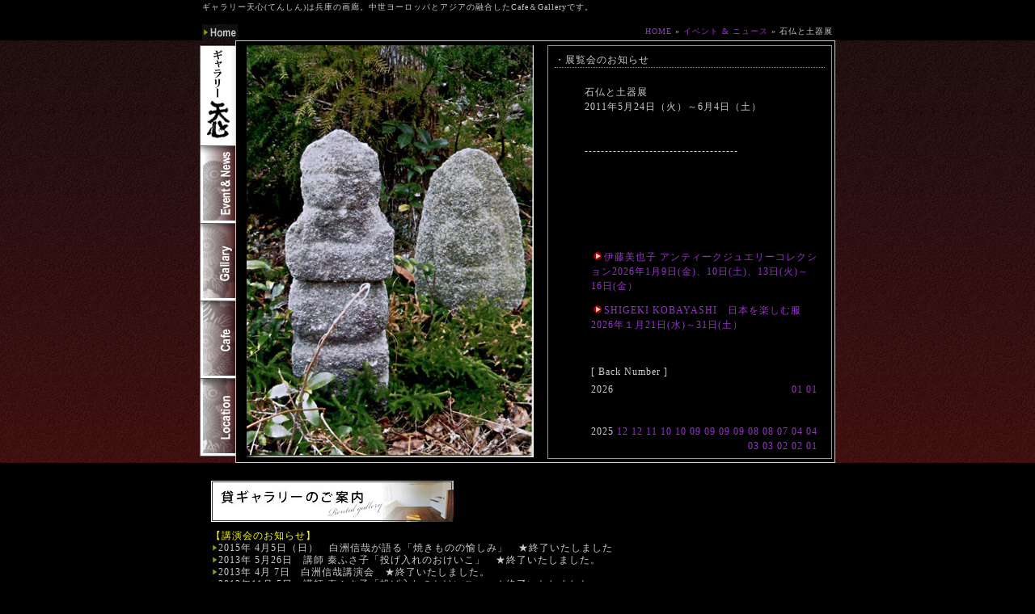

--- FILE ---
content_type: text/html
request_url: https://gallary-tensin.com/event/11_05_24.html
body_size: 4950
content:
<!DOCTYPE html PUBLIC "-//W3C//DTD XHTML 1.0 Transitional//EN" "http://www.w3.org/TR/xhtml1/DTD/xhtml1-transitional.dtd">
<html xmlns="http://www.w3.org/1999/xhtml"><!-- InstanceBegin template="/Templates/contents.dwt" codeOutsideHTMLIsLocked="false" -->
<head>
<meta http-equiv="Content-Type" content="text/html; charset=shift_jis" />
<title>兵庫の画廊 ギャラリー天心(てんしん)は中世ヨーロッパとアジアの融合したCafe & Galleryです。|イベント & ニュース｜石仏と土器展｜</title>
<meta name="description" content="兵庫の画廊 ギャラリー天心(てんしん)は加古川JR土山駅にある中世ヨーロッパとアジアの融合したCafe & Galleryです。" />
<meta name="keywords" content="兵庫,画廊,ギャラリー,Gallery,カフェ,Cafe,加古川,土山,カフェギャラリー,レンタルスペース,美術,写真,デザイン,染色,織物,アクセサリー,陶器,陶板,エッチング,絵画,仏画,硝子絵,レンタルギャラリー,イベント,画廊喫茶,カフェギャラリー,展覧会,展示,小出秀夫,有元利夫,安藤雅信,三谷龍二,荒木桜子,黒田泰三,小林繁樹,Lee Ufan,ロベール・クートラス,井崎正治,橋場信夫,須田剋太" />
<link href="../css/common.css" rel="stylesheet" type="text/css" />
<script language="javascript" src="../js/fw_behavior.js" type="text/javascript"></script>
<!-- InstanceBeginEditable name="head" -->


<!-- InstanceEndEditable --><!-- InstanceParam name="pagetitle" type="text" value="イベント &amp; ニュース" --><!-- InstanceParam name="subpagetitle" type="text" value="石仏と土器展" --><!-- InstanceParam name="multi" type="text" value="event" --><!-- InstanceParam name="m_home" type="boolean" value="true" -->
</head> 
<body onLoad="MM_preloadImages('../img/navi/navi_r4_c1_f2.jpg','../img/navi/navi_r5_c1_f2.jpg','../img/navi/navi_r6_c1_f2.jpg','../img/navi/navi_r7_c1_f2.jpg')">
<!--description start -->
<div id="description">
  <h1>ギャラリー天心(てんしん)は兵庫の画廊。中世ヨーロッパとアジアの融合したCafe＆Galleryです。</h1>
  <!--description end -->
</div>
<!-- bg_header -->
<div id="bg_header">
  <div id="header_navi"> <a href="../index.html"><img src="../img/navi/navi_r1_c1.jpg" alt="ギャラリー天心　トップページへ" width="44" height="20" border="0" /></a> </div>
  <!--topicpath start -->
  <div id="topicpath">  <a href="../index.html">HOME</a> &raquo;   <a href="index.html">イベント & ニュース</a>      &raquo; 石仏と土器展 </div>
  <!--topicpath end-->
</div>
<!-- bg_header -->
<div id="bg_center">
  <!-- bg_main -->
  <div id="bg_main">
    <!-- navi -->
    <div id="navi"> <a href="../index.html"><img src="../img/navi/navi_r3_c1.jpg" alt="ギャラリー天心" width="44" height="126" border="0" /></a>
      <ul>
        <li><a href="index.html" onMouseOver="MM_swapImage('event','','../img/navi/navi_r4_c1_f2.jpg',1)" onMouseOut="MM_swapImgRestore()"><img src="../img/navi/navi_r4_c1.jpg" alt="イベント & ニュース" name="event" width="44" height="96" border="0" id="event" /></a></li>
        <li><a href="../gallery/index.html" onMouseOver="MM_swapImage('gallary','','../img/navi/navi_r5_c1_f2.jpg',1)" onMouseOut="MM_swapImgRestore()"><img src="../img/navi/navi_r5_c1.jpg" alt="ギャラリー" name="gallary" width="44" height="96" border="0" id="gallary" /></a></li>
        <li><a href="../cafe/index.html" onMouseOver="MM_swapImage('cafe','','../img/navi/navi_r6_c1_f2.jpg',1)" onMouseOut="MM_swapImgRestore()"><img src="../img/navi/navi_r6_c1.jpg" alt="カフェ" name="cafe" width="44" height="96" border="0" id="cafe" /></a></li>
        <li><a href="../location/index.html" onMouseOver="MM_swapImage('location','','../img/navi/navi_r7_c1_f2.jpg',1)" onMouseOut="MM_swapImgRestore()"><img src="../img/navi/navi_r7_c1.jpg" alt="ロケーション" name="location" width="44" height="96" border="0" id="location" /></a></li>
      </ul>
    </div>
    <!-- navi end -->
    <!--  main area -->
    <div id="main">
	<!-- InstanceBeginEditable name="main" -->
<div id="event_area">
<div id="event_img"><img src="img/2011_05_24.jpg" alt="白州信哉が語る　「美を求める心」" width="355" height="510" vspace="5"/><a href="../event/11_03_23.html"> </a></div>
<div id="event_contents">

<dl>
<dt>・展覧会のお知らせ</dt>
<dd><br />
  石仏と土器展<br />
  2011年5月24日（火）～6月4日（土）<br />
  </dd>
<dd><br />
  </dd>
</dl>
<dl>
  <dd>&nbsp;</dd>
  <dd>--------------------------------------</dd>
  <br />
  
  
  <dd><!-- #BeginLibraryItem "/Library/event_b_number.lbi" -->
<div align="center">
  <table border="0" cellpadding="2" cellspacing="0" style="margin-top:10px;" >
  <tr>
    <td colspan="2" align="left" valign="top"><table border="0" cellpadding="2" cellspacing="0" style="margin-top:10px;" >
      <tr>
        <td colspan="2" align="left" valign="top"><table border="0" cellpadding="2" cellspacing="0" style="margin-top:10px;" >
          <tr>
            <td colspan="2" align="left" valign="top"><table border="0" cellpadding="2" cellspacing="0" style="margin-top:10px;" >
              <tr>
                <td colspan="2" align="left" valign="top"><p>
                
               

<br>
 
                <a href="26_01_09.html"><img src="img/icon_tri.gif" alt="icon" width="10" height="10" hspace="3" border="0">伊藤美也子 アンティークジュエリーコレクション2026年1月9日(金)、10日(土)、13日(火)～16日(金）

</a></p>
                
                
<a href="26_01_21.html"><img src="img/icon_tri.gif" alt="icon" width="10" height="10" hspace="3" border="0">SHIGEKI KOBAYASHI　日本を楽しむ服 2026年１月21日(水)～31日(土）
 </a><br>
　<br><br>
                 
                
                
                </td>
              </tr>
              <tr>
                <td colspan="2" align="left" valign="top">[ Back Number ]　</td>
              </tr>
               <tr>
                <td rowspan="3" align="left" valign="top">2026</td>
              </tr>
              <tr>
                <td align="right" valign="top"><a href="26_01_21.html">01</a> <a href="26_01_09.html">01</a>
                <td height="26"></td>
              </tr>
              <tr>
                <td align="right" vali      gn="top">&nbsp;</td>
              </tr>
              <tr>
              <tr>
                <td rowspan="3" align="left" valign="top">2025</td>
              </tr>
              <tr>
                <td align="right" valign="top">
                
<a href="25_12_13.html">12</a>
<a href="25_12_03.html">12</a>
<a href="25_11_05.html">11</a>
<a href="25_10_28.html">10</a>
<a href="25_10_17.html">10</a> 
<a href="25_09_16.html">09</a>
<a href="25_09_26.html">09</a> <a href="25_09_16.html">09</a>
<a href="25_09_10.html">09</a> <a href="25_08_20.html">08</a> <a href="25_08_02.html">08</a> <a href="25_07_23.html">07</a> <a href="25_04_16.html">04</a> <a href="25_04_02.html">04</a> <a href="25_03_26.html">03</a> <a href="25_03_13.html">03</a> <a href="25_02_26.html">02</a> <a href="25_02_04.html">02</a> <a href="25_01_16.html">01</a>
                <td height="26"></td>
              </tr>
              <tr>
                <td align="right" vali      gn="top">&nbsp;</td>
              </tr>
              <tr>
              <tr>
              <tr>
                <td rowspan="3" align="left" valign="top">2024</td>
              </tr>
              <tr>
                <td align="right" valign="top"><a href="2
4_12_10.html">12</a> <a href="2
4_11_20.html">11</a> <a href="2
4_11_09.html">11</a> <a href="2
4_10_16.html">10</a> <a href="2
4_09_20.html">09</a> <a href="2
4_09_04.html">09</a> <a href="2
4_08_01.html">08</a> <a href="2
4_08_20.html">08</a> <a href="2
4_07_17.html">07</a> <a href="2
4_05_29.html">05</a> <a href="2
4_05_08.html">05</a> <a href="2
4_04_09.html">04</a> <a href="2
4_03_12.html">03</a> <a href="24_02_14.html">02</a> <a href="24_01_16.html">01</a>
                <td height="26"></td>
              </tr>
              <tr>
                <td align="right" valign="top">&nbsp;</td>
              </tr>
              <tr>
              <tr>
              <tr>
                <td rowspan="3" align="left" valign="top">2023</td>
              </tr>
              <tr>
                <td align="right" valign="top"><a href="23_12_12.html">12</a> <a href="23_12_12.html">12</a> <a href="23_12_01.html">12</a> <a href="23_11_15.html">11</a> <a href="23_11_01.html">11</a> <a href="23_10_18.html">10</a> <a href="23_10_04.html">10</a> <a href="23_09_20.html">09</a> <a href="23_09_06.html">09</a> <a href="23_07_19.html">07</a> <a href="23_07_07.html">07</a> <a href="23_06_14.html">06</a> <a href="23_06_01.html">06</a> <a href="23_03_31.html">03</a> <a href="23_02_03.html">02</a> <a href="23_01_11.html">01</a>
                <td height="26"></td>
              </tr>
              <tr>
                <td align="right" valign="top">&nbsp;</td>
              </tr>
              <tr>
              <tr>
                <td rowspan="3" align="left" valign="top">2022</td>
              </tr>
              <tr>
                <td align="right" valign="top"><a href="22_12_07.html">12</a> <a href="22_11_15.html">11</a> <a href="22_10_19.html">10</a> <a href="22_10_05.html">10</a> <a href="22_09_14.html">09</a> <a href="22_09_01.html">09</a> <a href="22_08_02.html">08</a>
                <td height="20"></td>
              </tr>
              <tr>
                <td align="right" valign="top"><a href="22_07_20.html">07</a> <a href="22_07_06.html">07</a> <a href="22_06_15.html">06</a> <a href="22_04_06.html">04</a> <a href="22_03_03.html">03</a> <a href="22_02_15.html">02</a></td>
              </tr>
              <tr>
                <td rowspan="3" align="left" valign="top">2021</td>
              </tr>
              <tr>
                <td align="right" valign="top"><a href="21_12_01.html">12</a> <a href="21_11_17.html">11</a> <a href="21_11_10.html">11</a> <a href="21_10_13.html">10</a> <a href="21_09_07.html">09</a> <a href="21_07_14.html">07</a> <a href="21_06_09.html">06</a> <a href="21_05_15.html">05</a> <a href="21_04_07.html">04</a> <a href="21_03_06.html">03</a> <a href="21_02_10.html">02</a>
                <td height="26"></td>
              </tr>
              <tr>
                <td align="right" valign="top">&nbsp;</td>
              </tr>
              <tr>
                <td rowspan="3" align="left" valign="top">2020</td>
              </tr>
              <tr>
                <td align="right" valign="top"><a href="20_12_12.html">12</a> <a href="20_12_02.html">12</a> <a href="20_10_21.html">10</a>　 <a href="20_04_15.html">04</a>　 <a href="20_02_07.html">02</a>　 <a href="20_01_29.html">01</a>　 <a href="20_01_09.html">01</a></td>
              </tr>
              <tr>
                <td align="right" valign="top">&nbsp;</td>
              </tr>
              <tr>
              <tr>
                <td rowspan="3" align="left" valign="top">2019</td>
              </tr>
              <tr>
                <td align="right" valign="top"><a href="19_12_04.html">12</a> <a href="19_11_20.html">11</a> <a href="19_11_13.html">11</a> <a href="19_10_30.html">10</a> <a href="19_10_16.html">10</a> <a href="19_10_02.html">10</a> <a href="19_09_18.html">09</a> <a href="19_09_04.html">09</a> <a href="19_07_31.html">07</a> <a href="19_07_17.html">07</a> <a href="19_07_03.html">07</a></td>
              </tr>
              <tr>
                <td align="right" valign="top"><a href="19_06_27.html">06</a> <a href="19_06_21.html">06</a> <a href="19_05_08.html">05</a> <a href="19_04_11.html">04</a> <a href="19_03_27.html">03</a> <a href="19_03_01.html">03</a> <a href="19_02_19.html">02</a> <a href="19_02_06.html">02</a> <a href="19_01_22.html">01</a> <a href="19_01_09.html">01</a></td>
              </tr>
              <tr>
                <td rowspan="3" align="left" valign="top">2018</td>
              </tr>
              <tr>
                <td align="right" valign="top"><a href="18_12_12.html">12</a> <a href="18_12_01.html">12</a> <a href="18_11_14.html">11</a> <a href="18_11_01.html">11</a> <a href="18_10_20.html">10</a> <a href="18_10_11.html">10</a> <a href="18_09_20.html">09</a> <a href="18_09_05.html">09</a> <a href="18_07_31.html">07</a> <a href="18_07_25.html">07</a> <a href="18_07_04.html">07</a> <a href="18_06_20.html">06</a> <a href="18_06_06.html">06</a></td>
              </tr>
              <tr>
                <td align="right" valign="top"><a href="18_05_23.html">05</a> <a href="18_05_09.html">05</a> <a href="18_04_04.html">04</a> <a href="18_03_21.html">03</a> <a href="18_03_06.html">03</a> <a href="18_02_14.html">02</a> <a href="18_02_03.html">02</a> <a href="18_01_10.html">01</a></td>
              </tr>
              <tr>
              <tr>
                <td rowspan="3" align="left" valign="top">2017</td>
              </tr>
              <tr>
                <td align="right" valign="top"><a href="17_12_13.html">12</a> <a href="17_11_15.html">11</a> <a href="17_10_24.html">10</a> <a href="17_10_04.html">10</a> <a href="17_09_20.html">09</a> <a href="17_09_06.html">09</a> <a href="17_08_22.html">08</a> <a href="17_08_01.html">08</a> <a href="17_07_19.html">07</a> <a href="17_07_05.html">07</a> <a href="17_06_27.html">06</a> <a href="17_06_03.html">06</a></td>
              </tr>
              <tr>
                <td align="right" valign="top"><a href="17_05_23.html">05</a> <a href="17_05_10.html">05</a> <a href="17_04_18.html">04</a> <a href="17_04_11.html">04</a> <a href="17_03_22.html">03</a> <a href="17_03_01.html">03</a> <a href="17_02_15.html">02</a> <a href="17_02_02.html">02</a> <a href="17_01_25.html">01</a> <a href="17_01_11.html">01</a></td>
              </tr>
              <tr>
              <tr>
                <td rowspan="3" align="left" valign="top">2016</td>
              </tr>
              <tr>
                <td align="right" valign="top"><a href="16_12_14.html">12</a> <a href="16_11_30.html">11</a> <a href="16_11_17.html">11</a> <a href="16_11_08.html">11</a> <a href="16_10_19.html">10</a> <a href="16_10_8.html">10</a></td>
              </tr>
              <tr>
                <td align="right" valign="top"><a href="16_09_28.html">09</a> <a href="16_09_21.html">09</a> <a href="16_09_14.html">09</a> <a href="16_09_03.html">09</a> <a href="16_08_19.html">08</a> <a href="16_08_04.html">08</a> <a href="16_07_27.html">07</a> <a href="16_07_20.html">07</a> <a href="16_06_21.html">06</a> <a href="16_06_03.html">06</a> <a href="16_05_24.html">05</a> <a href="16_05_11.html">05</a> <a href="16_04_13.html">04</a> <a href="16_04_02.html">04</a> <a href="16_03_23.html">03</a> <a href="16_03_01.html">03</a> <a href="16_02_23.html">02</a> <a href="16_01_16.html">01</a> <a href="16_01_13.html">01</a> <a href="16_01_07.html">01</a></td>
              </tr>
              <tr>
                <td rowspan="3" align="left" valign="top">2015</td>
              </tr>
              <tr>
                <td align="right" valign="top"><a href="15_12_08.html">12</a> <a href="15_11_25.html">11</a> <a href="15_11_18.html">11</a> <a href="15_11_04.html">11</a> <a href="15_10_21.html">10</a> <a href="15_10_03.html">10</a> <a href="15_10_24.html">10</a> <a href="15_09_23.html">09</a> <a href="15_09_08.html">09</a> <a href="15_08_01.html">08</a> <a href="15_07_14.html">07</a> <a href="15_07_23.html">07</a> <a href="15_07_03.html">07</a> <a href="15_07_18.html">07</a> <a href="15_06_24.html">06</a> <a href="15_06_02.html">06</a> <a href="15_05_19.html">05</a></td>
              </tr>
              <tr>
                <td align="right" valign="top"><a href="15_05_8.html">05</a> <a href="15_04_21.html">04</a> <a href="15_04_04.html">04</a> <a href="15_04_05.html">04</a> <a href="15_03_24.html">03</a> <a href="15_03_05.html">03</a> <a href="15_02_24.html">02</a> <a href="15_02_10.html">02</a> <a href="15_02_04.html">02</a> <a href="15_01_20.html">01</a> <a href="15_01_10.html">01</a> <a href="15_01_07.html">01</a></td>
              </tr>
              <tr> 　
                <td rowspan="3" align="left" valign="top">2014</td>
              </tr>
              <tr>
                <td align="right" valign="top"><a href="14_12_23.html">12</a> <a href="14_12_05.html">12</a> <a href="14_11_22.html">11</a> <a href="14_10_22.html">10</a> <a href="14_10_07.html">10</a> <a href="14_09_25.html">09</a> <a href="14_09_05.html">09</a> <a href="14_08_27.html">08</a> <a href="14_08_19.html">08</a></td>
              </tr>
              <tr>
                <td align="right" valign="top"><a href="14_08_01.html">08</a> <a href="14_07_22.html">07</a> <a href="14_07_04.html">07</a> <a href="14_06_25.html">06</a> <a href="14_06_24.html">06</a> <a href="14_06_03.html">06</a> <a href="14_04_09.html">04</a> <a href="14_04_08.html">04</a> <a href="14_03_29.html">03</a> <a href="14_03_11.html">03</a> <a href="14_02_11.html">02</a> <a href="14_01_21.html">01</a> <a href="14_01_16.html">01</a></td>
              </tr>
              <tr> 　
                <td rowspan="2" align="left" valign="top">2013</td>
                <td align="right" valign="top"><a href="13_12_10.html">12</a> <a href="13_12_03.html">12</a> <a href="13_11_20.html">11</a> <a href="13_11_06.html">11</a> <a href="13_10_30.html">10</a> <a href="13_10_03.html">10</a> <a href="13_09_26.html">09</a> <a href="13_09_25.html">09</a> <a href="13_09_04.html">09</a> <a href="13_08_21.html">08</a> <a href="13_08_01.html">08</a> <a href="13_07_23.html">07</a> <a href="13_07_09.html">07</a></td>
              </tr>
              <tr>
                <td align="right" valign="top"><a href="13_06_21.html">06</a> <a href="13_06_19.html">06</a> <a href="13_06_11.html">06</a> <a href="13_05_26.html">05</a> <a href="13_05_21.html">05</a> <a href="13_05_08.html">05</a> <a href="13_04_23.html">04</a> <a href="13_04_07.html">04</a> <a href="13_04_03.html">04</a> <a href="13_03_01.html">03</a> <a href="13_02_05.html">02</a> <a href="13_01_22.html">01</a> <a href="13_01_09.html">01</a></td>
              </tr>
              <tr> 　
                <td rowspan="2" align="left" valign="top">2012</td>
                <td align="right" valign="top"><a href="12_12_08.html">12</a> <a href="12_12_04.html">12</a> <a href="12_11_21.html">11</a> <a href="12_11_05.html">11</a> <a href="12_11_01.html">11</a> <a href="12_10_23.html">10</a> <a href="12_10_04.html">10</a> <a href="12_09_11.html">09</a> <a href="12_09_01.html">09</a> <a href="12_08_22.html">08</a> <a href="12_08_01.html">08</a> <a href="12_07_20.html">07</a> <a href="12_07_10.html">07</a></td>
              </tr>
              <tr>
                <td align="right" valign="top"><a href="12_07_09.html">07</a> <a href="12_06_26.html">06</a> <a href="12_06_05.html">06</a> <a href="12_05_23.html">05</a> <a href="12_05_20.html">05</a> <a href="12_05_08.html">05</a> <a href="12_04_22.html">04</a> <a href="12_04_06.html">04</a> <a href="12_03_13.html">03</a> <a href="12_03_3.html">03</a> <a href="12_02_21.html">02</a> <a href="12_02_03.html">02</a> <a href="12_01_10.html">01</a></td>
              </tr>
              <tr>
                <td rowspan="2" align="left" valign="top">2011</td>
                <td align="right" valign="top"><a href="11_12_20.html">12</a> <a href="11_12_07.html">12</a> <a href="11_12_02.html">12</a> <a href="11_11_22.html">11</a> <a href="11_11_02.html">11</a> <a href="11_10_12.html">10</a> <a href="11_10_04.html">10</a> <a href="11_09_21.html">09</a> <a href="11_09_03.html">09</a> <a href="11_08_20.html">08</a> <a href="11_08_02.html">08</a> <a href="11_07_19.html">07</a> <a href="11_07_05.html">07</a></td>
              </tr>
              <tr>
                <td align="right" valign="top"><a href="11_06_22.html">06</a> <a href="11_06_07.html">06</a> <a href="11_05_24.html">05</a> <a href="11_05_07.html">05</a> <a href="11_04_20.html">04</a> <a href="11_04_18.html">04</a> <a href="11_04_01.html">04</a> <a href="11_03_04.html">03</a> <a href="11_02_22.html">02</a> <a href="11_02_02.html">02</a> <a href="11_01_21.html">01</a> <a href="11_01_07.html">01</a></td>
              </tr>
              <tr>
                <td rowspan="2" align="left" valign="top">2010</td>
                <td align="right" valign="top"><a href="10_12_04.html">12</a> <a href="10_11_23.html">11</a> <a href="10_10_19.html">10</a> <a href="10_09_02.html">09</a> <a href="10_08_20.html">08</a> <a href="10_08_03.html">08</a> <a href="10_07_06.html">07</a> <a href="10_07_20.html">07</a></td>
              </tr>
              <tr>
                <td align="right" valign="top"><a href="11_06_07.html">06</a> <a href="10_06_22.html">06</a> <a href="10_06_04.html">06</a> <a href="10_05_25.html">05</a> <a href="10_05_07.html">05</a> <a href="10_04_20.html">04</a> <a href="10_04_02.html">04</a> <a href="10_03_23.html">03</a> <a href="10_03_9.html">03</a> <a href="10_02_18.html">02</a> <a href="10_02_10.html">02</a> <a href="10_01_20.html">01</a> <a href="10_01_6.html">01</a></td>
              </tr>
              <tr>
                <td align="left" valign="top">2009</td>
                <td align="right" valign="top"><a href="09_12.html">12</a> <a href="09_12_5.html">12</a> <a href="09_12_20index.html">12</a> <a href="09_11.html">11</a> <a href="09_10.html">10</a> <a href="0909.html">09</a> <a href="0909b.html">09</a></td>
              </tr>
              <tr>
                <td align="left" valign="top">&nbsp;</td>
                <td align="right" valign="top"><a href="09_08b.html"> 08</a> <a href="09_08.html">08</a> <a href="09_07.html"> 07</a> <a href="09_06.html">06</a> <a href="09_05.html">05</a> <a href="09_05a.html">05</a> <a href="09_04a.html">04</a> <a href="09_04.html">04</a> <a href="09_03.html">03</a> <a href="09_02.html">02</a> <a href="09_01.html">01</a> <a href="09_01a.html">01</a></td>
              </tr>
              <tr>
                <td align="left" valign="top">2008</td>
                <td align="right" valign="top"><a href="08_12.html">12</a> <a href="08_11a.html">11</a> <a href="08_11.html">11</a> <a href="08_10.html">10</a> <a href="08_09.html">09</a> <a href="08_09a.html">09</a> <a href="08_09b.html">09</a> <a href="08_08.html">08</a> <a href="08_07a.html">07</a> <a href="08_07.html">07</a></td>
              </tr>
              <tr>
                <td align="left" valign="top">&nbsp;</td>
                <td align="right" valign="top"><a href="08_06a.html">06</a> <a href="08_06.html">06</a> <a href="08_5.html">05</a> <a href="08_4.html">04</a> <a href="08_3.html">03</a> <a href="08_2b.html">02</a> <a href="08_2.html">02</a> <a href="08_1.html">01</a></td>
              </tr>
              <tr>
                <td align="left" valign="top">2007</td>
                <td align="right" valign="top"><a href="07_12.html">12</a> <a href="07_11.html">11</a> <a href="07_10.html">10</a> <a href="07_9.html">09</a> <a href="07_8.html">08</a> <a href="07_7.html">07</a> <a href="07_6.html">06</a> <a href="07_5.html">05</a> <a href="07_4.html">04</a> <a href="07_3.html">03</a> <a href="07_2.html">02</a> <a href="07_1.html">01</a></td>
              </tr>
              <tr>
                <td align="left" valign="top">2006</td>
                <td align="right" valign="top"><a href="06_12.html">12</a> <a href="06_11.html">11</a> <a href="06_10.html">10</a> <a href="06_9.html">09</a></td>
              </tr>
            </table>
              <p><a href="25_01_16.html"></a></p></td>
          </tr>
        </table></td>
      </tr>
    </table></td>
  </tr>
  </table>
  <br>
</div>
<!-- #EndLibraryItem --></dd>
</dl>

</div>
</div>
<!-- InstanceEndEditable -->
	</div>
    <!-- main area end -->
  </div>
  <!-- bg_main end -->
</div>
<!-- bg_footer -->
<div align="center" id="bg_footer">
<table width="100%" border="0" cellspacing="1" cellpadding="0">
<tr>
<td><!-- InstanceBeginEditable name="details" --><!-- InstanceEndEditable --></td>
</tr>
  <tr>
    <td align="left" valign="top">

<div id="topicpath2">
<p><a href="../rental/index.html"><img src="../img/bn_gallery.jpg" alt="貸ギャラリーのご案内" width="300" height="51" /></a></p>


  <p style="font-size:12px; margin:0; color:#FFFF00">【講演会のお知らせ】  <br />  </p>
<!--<p style="font-size:12px; margin:0;"><img src="img/icon_tri.jpg" alt="icon" width="5" height="8" hspace="2" border="0"/>2016年 1月16日（土）講師 山野かずよ「投げ入れのおけいこ」<a href="../event/16_01_16.html" style="font-size:12px; margin:0; color:#FFFF00">▼詳細はこちら</a></p>-->
<p style="font-size:12px; margin:0;"><img src="../img/icon_tri.jpg" alt="icon" width="5" height="8" hspace="2" border="0"/>2015年 4月5日（日）　白洲信哉が語る「焼きものの愉しみ」　★終了いたしました　</p>
<p style="font-size:12px; margin:0;"><img src="../img/icon_tri.jpg" alt="icon" width="5" height="8" hspace="2" border="0"/>2013年 5月26日　講師 秦ふさ子「投げ入れのおけいこ」　★終了いたしました。</p>
<p style="font-size:12px; margin:0;"><img src="../img/icon_tri.jpg" alt="icon" width="5" height="8" hspace="2" border="0"/>2013年 4月 7日　白洲信哉講演会　★終了いたしました。</p> 
  <p style="font-size:12px; margin:0;"><img src="../img/icon_tri.jpg" alt="icon" width="5" height="8" hspace="2" border="0"/>2012年11月 5日　講師 秦ふさ子「投げ入れのおけいこ」　★終了いたしました。</p>
  <p style="font-size:12px; margin:0;"><img src="../img/icon_tri.jpg" alt="icon" width="5" height="8" hspace="2" border="0"/>2012年 7月 9日　講師 秦ふさ子「投げ入れのおけいこ 野の花」　★終了いたしました。</p>  
  <p style="font-size:12px; margin:0;"><img src="../img/icon_tri.jpg" alt="icon" width="5" height="8" hspace="2" border="0"/>2012年 5月20日　俳優 中原丈雄 講演会 "心にのこる我人生の出来事"　★終了いたしました。</p>
  <p style="font-size:12px; margin:0;"><img src="../img/icon_tri.jpg" alt="icon" width="5" height="8" hspace="2" border="0"/>2011年 4月18日　白洲信哉が語る「美を求める心」　★終了いたしました。</p>
  <p style="font-size:12px; margin:0;"><img src="../img/icon_tri.jpg" alt="icon" width="5" height="8" hspace="2" border="0"/>2010年 9月　　　川瀬 敏郎「花と器の出あい」　★終了いたしました。</p>

<!--<img src="img/icon_tri.jpg" alt="icon" width="5" height="8" hspace="2" border="0"/><a href="event/10_09_02.html">リムル・片桐光治展 2010年9月2日（木）～9月10日（金）</a><br />-->
</div>
</td>
  <td align="right" valign="top">&nbsp;</td>
  </tr>
</table>
  〒675-1114　兵庫県加古郡稲美町国安1134-1 [TEL] 079-492-8870   [FAX] 079-492-8870  [営業時間] 11:00～17:00　<br />
  [定休日] 日･月曜日<br />
Copy Rights 2006-2008 Gallary TENSHIN All Rights Reserbed.　 </div>
<!-- bg_footer end -->
</body>
<!-- InstanceEnd --></html>


--- FILE ---
content_type: text/css
request_url: https://gallary-tensin.com/css/common.css
body_size: 1461
content:
@charset "shift-jis";

html{
height:100%;
}


body {
	font-family: "ＭＳ Ｐゴシック", Osaka, "ヒラギノ角ゴ Pro W3";
	font-size: 12px;
	line-height:18px;
	letter-spacing:1px;
	color: #ccc;
	text-align: right;
	/*
	background-image:url(../img/bg02.jpg);
	background-repeat: repeat;*/
	margin: 0px 0px;
	padding: 0px;
	height:100%;
	width:100%;
	scrollbar-face-color:#333;
	scrollbar-track-color:#666;
	scrollbar-arrow-color:#fff;
	scrollbar-highlight-color:#fff;
	scrollbar-shadow-color:#333;
	scrollbar-3dlight-color:#333;
	scrollbar-darkshadow-color:#333;
	background-color: #000000;
}

a:link { 
	color: #9933CC;
	text-decoration: none
}

a:visited {  
color: #993300;
text-decoration: none
}

a:hover {
	color: #CC3366;
	text-decoration: none;
}
a:active {  
	color: #3333FF; 
	text-decoration: none
}



#bg_footer {
	margin: 0px auto;
	width: 760px;
	padding: 0px;
	height:20px;
	font-size:10px;
	text-align:right;
	font-family:"ＭＳ ゴシック", "Osaka－等幅";
	letter-spacing:1px;
	line-height:15px;
	color:#ccc;
	clear:both;

}

#description{
	margin: 0px auto 10px auto;
	text-align:left;
	width: 780px;
	height:20px;
	padding: 0px;
	clear:both;
}

#bg_header {
	margin: 0px auto 0px auto;
	width: 780px;
	height:20px;
	padding: 0px;
	clear:both;
}

#header_navi {
	font-size:10px;
	text-align:left;
	color:#CCCCCC;
	width: 50px;
	height:20px;
	padding: 0px;
	float: left;
	margin-top: 0px;
	margin-right: auto;
	margin-bottom: 0px;
	margin-left: auto;
}

#topicpath {
	font-size:10px;
	text-align:right;
	width: 720px;
	height:20px;
	padding: 0px;
	float: right;
	margin: 0px;
}


#bg_center {
	margin: 0px auto 10px 0px;
	width: 100%;
	padding: 0px;
	height: 523px;
	background-color:#000;
	background-image:url(../img/bg02.jpg);
	background-repeat: repeat-x;
	background-position: bottom;
	clear:both;
}

#bg_swincenter {
	margin: 0px auto 10px 0px;
	width: 100%;
	padding: 0px;
	background-color:#000;
	background-image:url(../img/bg02.jpg);
	background-repeat: repeat;
	background-position: bottom;
	clear:both;
}

#bg_main {
	text-align: left;
	margin: 0px auto;
	width: 786px;
	padding: 0px;
	height: 523px;
	font-size: 12px;
	line-height: 18px;
	clear:both;
}

#bg_swinmain {
	text-align: left;
	margin: 0px auto;
	width: 786px;
	padding: 0px;
	height: 523px;
	font-size: 12px;
	line-height: 18px;
	clear:both;
}

#main {
	font-size: 12px;
	line-height: 18px;
	color: #ccc;
	text-align: center;
	margin:0;
	padding:0px;
	width: 740px;
	height: 521px;
	float:left;
	background-color:#000000;
	border: 1px solid #CCCCCC;
	/*
	overflow: auto;*/
}

#swinmain {
	font-size: 12px;
	line-height: 18px;
	color: #ccc;
	text-align: center;
	margin:0px 0px 0px 0px;
	padding:0px;
	width: 740px;
	background-color:#000000;
	border: 1px solid #CCCCCC;
	clear:both;
}

#event_area {
	color: #ccc;
	margin:0px;
	padding:0px;
	width: 740px;
	height: 520px;
	background-color: #000;
	clear:both;
}


h1{
margin:0px;
padding:0px;
font-size:10px;
font-weight: normal;
}

h2 {
	PADDING-RIGHT: 0px;
	PADDING-LEFT: 0px;
	PADDING-BOTTOM: 0px;
	MARGIN: 0px;
	PADDING-TOP: 0px;
	font-family: "ＭＳ Ｐゴシック", Osaka, "ヒラギノ角ゴ Pro W3";
	font-size: 12px;
	font-weight: normal;
	color: #000000;
}
h3 {
	PADDING-RIGHT: 0px;
	PADDING-LEFT: 0px;
	PADDING-BOTTOM: 0px;
	MARGIN: 0px;
	PADDING-TOP: 0px;
	line-height: 0px;
}
h4 {
	PADDING-RIGHT: 0px; 
	PADDING-LEFT: 0px; 
	PADDING-BOTTOM: 0px; 
	MARGIN: 0px; 
	PADDING-TOP: 0px
}

#title{
	width:150px;
	height:260px;
	float:left;
	margin-left:2px;
	margin-right:auto;
	margin-top:0px;
	padding-top: 4px;
	padding-left: 0px;
}

#navi {
	width:44px;
	height:500px;
	margin: 5px 0px 0px 0px;
	padding: 0px;
	float: left;
}

#navi ul{
	MARGIN: 0px;
	padding: 0px;
}
#navi li {
	padding:0px;
	LIST-STYLE-TYPE: none;
	list-style-image: none;
	margin: 0px;
	width: 44px;
	height: 96px;
	float: left;
	vertical-align: bottom;
	list-style-position: inside;	/*
	white-space: nowrap;
	display: inline;
	*/
}

#event_img{
	width:380px;
	height:auto;
	float:left;
	padding:0;
	margin:0 5px 0 0;
	text-align:center;

}

#event_contents{
	text-align:left;
	width:340px;
	height:500px;
	float:left;
	padding:5px;
	border: 1px solid #999999;
	margin:5px 0px;
	overflow-y: scroll;
	overflow-x: hidden;
	scrollbar-face-color: #444444;
	scrollbar-track-color: #000000;
	scrollbar-arrow-color: #000000;
	scrollbar-highlight-color: #444444;
	scrollbar-shadow-color: #444444;
	scrollbar-3dlight-color: #444444;
	scrollbar-darkshadow-color: #444444;


}
#event_contents dl{
	MARGIN: 0px;
	padding: 0px;
}
#event_contents dt {
	padding:0px;
	margin: 3px;
	display: block;
	border-bottom-width: 1px;
	border-bottom-style: dotted;
	border-bottom-color: #999999;
}

#details{
	font-size:12px;
	text-align:left;
	line-height:17px;
	color:#FFFFFF;
	background-color:#000000;
	width:550px;
	height:485px;
	padding:3px;
	margin-top:10px;
	margin-bottom:10px;
	margin-left:auto;
	margin-right:auto;
	clear:both;
}

#details dl{
	MARGIN: 0px;
	padding: 0px;
}
#details dt {
	padding:0px;
	margin: 3px;
	display: block;
	/*
	border-bottom-width: 1px;
	border-bottom-style: dotted;
	border-bottom-color: #999999;*/
	border:1px solid #996600;
}


/*
#event_contents dd {
	padding:0px;
	margin: 0px;
}*/


/*--■txt■--*/

.ye{
color:#FFCC00;
}


.clear{
clear:both;
}

.style1 {color: #0033FF}


#kiyaku {
	width: 710px;
	font-size: 12px;
	text-align: left;
	height: 510px;
	overflow: scroll;
	overflow-x: hidden;
	margin-right: auto;
	margin-left: auto;
	padding:0 5px;
	line-height: 1.9em;
}
#kiyaku ul li {
	list-style-type: none;
}
.furikomi {
	padding: 10px;
	background-color: #F6F0E2;
	margin: 10px;
	font-size: 14px;
	color: #000;
	text-align: center;
}
#kiyaku h3 {
	margin-top: 40px;
	margin-left: 20px;
}
#kiyaku ul .space {
	margin-left: 15px;
}
#topicpath2 p a:link {
	color: #000;
	text-decoration: none
}

#topicpath2 p a:visited {
	color: #000;
	text-decoration: none
}